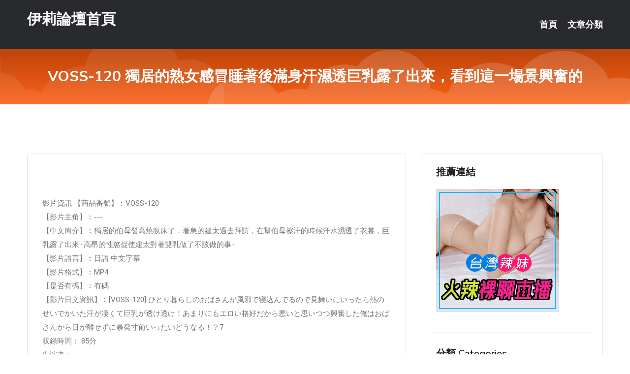

--- FILE ---
content_type: text/html; charset=UTF-8
request_url: http://app.yy35eeh.com/post/40586.html
body_size: 18779
content:
<!DOCTYPE html>
<html lang="zh-Hant-TW">
<head>
<meta charset="utf-8">
<title>VOSS-120 獨居的熟女感冒睡著後滿身汗濕透巨乳露了出來，看到這一場景興奮的-伊莉論壇首頁</title>
<!-- Stylesheets -->
<link href="/css/bootstrap.css" rel="stylesheet">
<link href="/css/style.css" rel="stylesheet">
<link href="/css/responsive.css" rel="stylesheet">
<link href="/css/custom.css" rel="stylesheet">  
<!-- Responsive -->
<meta http-equiv="X-UA-Compatible" content="IE=edge">
<meta name="viewport" content="width=device-width, initial-scale=1.0, maximum-scale=1.0, user-scalable=0">
<!--[if lt IE 9]><script src="https://cdnjs.cloudflare.com/ajax/libs/html5shiv/3.7.3/html5shiv.js"></script><![endif]-->
<!--[if lt IE 9]><script src="/js/respond.js"></script><![endif]-->
</head>

<body>


<div class="page-wrapper">
    
    <!-- Main Header-->
    <header class="main-header header-style-one">
      
        <div class="upper-header">
            <div class="auto-container">
                <div class="main-box clearfix">
                    <div class="logo-box">
                        <div class="logo"><a href="/">伊莉論壇首頁</a></div>
                    </div>

                    <div class="nav-outer clearfix">
                        <!-- Main Menu -->
                        <nav class="main-menu navbar-expand-md">
                            <div class="navbar-header">
                                <!-- Toggle Button -->      
                                <button class="navbar-toggler" type="button" data-toggle="collapse" data-target="#navbarSupportedContent" aria-controls="navbarSupportedContent" aria-expanded="false" aria-label="Toggle navigation">
                                    <span class="icofont-navigation-menu"></span> 
								</button>
                            </div>
                            
                            <div class="collapse navbar-collapse clearfix" id="navbarSupportedContent">
                                <ul class="navigation navbar-nav default-hover">
                                    
                                    <li><a href="/">首頁</a></li>
                                    <li class="dropdown"><a href="#">文章分類</a>
                                        <ul>
										<li><a href="/bbs/絲襪美腿">絲襪美腿</a></li><li><a href="/bbs/視訊聊天">視訊聊天</a></li><li><a href="/bbs/健康醫藥">健康醫藥</a></li><li><a href="/bbs/養生觀念">養生觀念</a></li><li><a href="/bbs/育兒分享">育兒分享</a></li><li><a href="/bbs/寵物愛好">寵物愛好</a></li><li><a href="/bbs/娛樂話題">娛樂話題</a></li><li><a href="/bbs/遊戲空間">遊戲空間</a></li><li><a href="/bbs/動漫天地">動漫天地</a></li><li><a href="/bbs/科學新知">科學新知</a></li><li><a href="/bbs/歷史縱橫">歷史縱橫</a></li><li><a href="/bbs/幽默搞笑">幽默搞笑</a></li><li><a href="/bbs/八卦奇聞">八卦奇聞</a></li><li><a href="/bbs/日本AV女優">日本AV女優</a></li><li><a href="/bbs/性愛話題">性愛話題</a></li><li><a href="/bbs/正妹自拍">正妹自拍</a></li><li><a href="/bbs/男女情感">男女情感</a></li><li><a href="/bbs/美女模特">美女模特</a></li><li><a href="/bbs/Av影片">Av影片</a></li>                                        </ul>
                                    </li>
									 
                                </ul>
                            </div>
                        </nav><!-- Main Menu End-->                        
                        <!-- Main Menu End-->
                    </div>
                </div>
            </div>
        </div>

        <!--Sticky Header-->
        <div class="sticky-header">
            <div class="auto-container clearfix">
                <!--Logo-->
                <div class="logo pull-left">
                    <a href="/">伊莉論壇首頁</a>
                </div>
                
                <!--Right Col-->
                <div class="right-col pull-right">
                    <!-- Main Menu -->
                    <nav class="main-menu navbar-expand-md">
                        <button class="button navbar-toggler" type="button" data-toggle="collapse" data-target="#navbarSupportedContent1" aria-controls="navbarSupportedContent" aria-expanded="false" aria-label="Toggle navigation">
                            <span class="icon-bar"></span>
                            <span class="icon-bar"></span>
                            <span class="icon-bar"></span>
                        </button>

                          <div class="collapse navbar-collapse" id="navbarSupportedContent1">
                            <ul class="navigation navbar-nav default-hover">
                                    
                                    <li><a href="/">首頁</a></li>
                                    <li class="dropdown"><a href="#">文章分類</a>
                                        <ul>
											<li><a href="/bbs/絲襪美腿">絲襪美腿</a></li><li><a href="/bbs/視訊聊天">視訊聊天</a></li><li><a href="/bbs/健康醫藥">健康醫藥</a></li><li><a href="/bbs/養生觀念">養生觀念</a></li><li><a href="/bbs/育兒分享">育兒分享</a></li><li><a href="/bbs/寵物愛好">寵物愛好</a></li><li><a href="/bbs/娛樂話題">娛樂話題</a></li><li><a href="/bbs/遊戲空間">遊戲空間</a></li><li><a href="/bbs/動漫天地">動漫天地</a></li><li><a href="/bbs/科學新知">科學新知</a></li><li><a href="/bbs/歷史縱橫">歷史縱橫</a></li><li><a href="/bbs/幽默搞笑">幽默搞笑</a></li><li><a href="/bbs/八卦奇聞">八卦奇聞</a></li><li><a href="/bbs/日本AV女優">日本AV女優</a></li><li><a href="/bbs/性愛話題">性愛話題</a></li><li><a href="/bbs/正妹自拍">正妹自拍</a></li><li><a href="/bbs/男女情感">男女情感</a></li><li><a href="/bbs/美女模特">美女模特</a></li><li><a href="/bbs/Av影片">Av影片</a></li>                                        </ul>
                              </li>
                                                                </ul>
                          </div>
                    </nav>
                    <!-- Main Menu End-->
                </div>
                
            </div>
        </div>
        <!--End Sticky Header-->
    </header>
    <!--End Main Header -->    
    <!--Page Title-->
    <section class="page-title">
        <div class="auto-container">
            <h2>VOSS-120 獨居的熟女感冒睡著後滿身汗濕透巨乳露了出來，看到這一場景興奮的</h2>
        </div>
    </section>
    <!--End Page Title-->
    
    <!--Sidebar Page Container-->
    <div class="sidebar-page-container">
    	<div class="auto-container">
        	<div class="row clearfix">
			
			<!--Content list Side-->
 
	
	<div class="content-side col-lg-8 col-md-12 col-sm-12">
		


		<!--Comments Area-->
		<div class="comments-area">
		
			<!--item Box-->
			<div class="comment-box">
					
					
<br />
<br />
影片資訊 【商品番號】︰VOSS-120﻿<br />
 【影片主角】︰---<br />
 【中文簡介】︰獨居的伯母發高燒臥床了，著急的建太過去拜訪，在幫伯母擦汗的時候汗水濕透了衣裳，巨乳露了出來···高昂的性慾促使建太對著雙乳做了不該做的事···<br />
 【影片語言】︰日語 中文字幕<br />
 【影片格式】︰MP4<br />
 【是否有碼】︰有碼<br />
 【影片日文資訊】︰[VOSS-120] ひとり暮らしのおばさんが風邪で寝込んでるので見舞いにいったら熱のせいでかいた汗が凄くて巨乳が透け透け！あまりにもエロい格好だから悪いと思いつつ興奮した俺はおばさんから目が離せずに暴発寸前いったいどうなる！？7<br />
 収録時間： 85分<br />
 出演者： —-<br />
 監督： ペータ☆<br />
 シリーズ： ひとり暮らしのおばさんが風邪で寝込んでるので見舞いにいったら熱のせいでかいた汗が凄くて巨乳が透け透け<br />
 メーカー： VENUS<br />
 レーベル： 熟人PROJECT<br />
 ジャンル： 熟女 人妻 巨乳 中出し 汗だく サンプル動画 キャンペーン対象<br />
 品番： voss120<br />
			</div>
			<!--end item Box-->
		</div>
	</div>
			<!--end Content list Side-->
				
                
                <!--Sidebar Side-->
                <div class="sidebar-side col-lg-4 col-md-12 col-sm-12">
                	<aside class="sidebar default-sidebar">
					
					 <!-- ADS -->
                        <div class="sidebar-widget search-box">
                        	<div class="sidebar-title">
                                <h2>推薦連結</h2>
                            </div>
                        	
							<a href=http://www.hk1007.com/ target=_blank><img src="http://60.199.243.193/upload/uid/4382.gif"></a>					  </div>
                        
						
                        <!-- Cat Links -->
                        <div class="sidebar-widget cat-links">
                        	<div class="sidebar-title">
                                <h2>分類 Categories</h2>
                            </div>
                            <ul>
							<li><a href="/bbs/絲襪美腿">絲襪美腿<span>( 731 )</span></a></li><li><a href="/bbs/美女模特">美女模特<span>( 1673 )</span></a></li><li><a href="/bbs/正妹自拍">正妹自拍<span>( 458 )</span></a></li><li><a href="/bbs/日本AV女優">日本AV女優<span>( 274 )</span></a></li><li><a href="/bbs/性愛話題">性愛話題<span>( 2168 )</span></a></li><li><a href="/bbs/男女情感">男女情感<span>( 3960 )</span></a></li><li><a href="/bbs/八卦奇聞">八卦奇聞<span>( 172 )</span></a></li><li><a href="/bbs/幽默搞笑">幽默搞笑<span>( 182 )</span></a></li><li><a href="/bbs/歷史縱橫">歷史縱橫<span>( 1677 )</span></a></li><li><a href="/bbs/科學新知">科學新知<span>( 121 )</span></a></li><li><a href="/bbs/動漫天地">動漫天地<span>( 167 )</span></a></li><li><a href="/bbs/遊戲空間">遊戲空間<span>( 375 )</span></a></li><li><a href="/bbs/娛樂話題">娛樂話題<span>( 1498 )</span></a></li><li><a href="/bbs/寵物愛好">寵物愛好<span>( 184 )</span></a></li><li><a href="/bbs/育兒分享">育兒分享<span>( 1503 )</span></a></li><li><a href="/bbs/養生觀念">養生觀念<span>( 686 )</span></a></li><li><a href="/bbs/健康醫藥">健康醫藥<span>( 197 )</span></a></li><li><a href="/bbs/視訊聊天">視訊聊天<span>( 464 )</span></a></li><li><a href="/bbs/Av影片">Av影片<span>( 23870 )</span></a></li>                            </ul>
                        </div>
						
						
                        <!-- Recent Posts -->
                        <div class="sidebar-widget popular-posts">
                        	<div class="sidebar-title">
                                <h2>相關閱讀</h2>
                            </div>
							
							<article class="post"><div class="text"><a href="/post/42380.html">愛愛假高潮全靠演技？　這10步驟讓你演的超傳神</a></div></article><article class="post"><div class="text"><a href="/post/9783.html">HND-670 真逆痴女中出 ～總是唱反調的小惡魔女友～ 篠田優[中文字幕]</a></div></article><article class="post"><div class="text"><a href="/post/32600.html">(HD) MIDE-685 新人美人可愛美少女AV出道 藍芽水樹[有碼高清中文字</a></div></article><article class="post"><div class="text"><a href="/post/27665.html">如何選擇一款好香水</a></div></article><article class="post"><div class="text"><a href="/post/3666.html">女人要的很簡單! 同居情侶or夫妻必看!</a></div></article><article class="post"><div class="text"><a href="/post/13527.html">想分手！D奶妹抱怨不夠愛「但唯一能高潮」　無奈：太喜歡愛愛了</a></div></article><article class="post"><div class="text"><a href="/post/27525.html">SSIS-158 河北彩花 Re:Start! 第2章 真實高潮 3本番[有碼中</a></div></article><article class="post"><div class="text"><a href="/post/42920.html">XVSR-621 用立體聲對鬆元一香做愛自拍[有碼中文字幕]</a></div></article><article class="post"><div class="text"><a href="/post/37936.html">(HD) BIJN-173 想看老婆被陌生男人上的姿態！他人肉棒淫亂覺醒美人妻、</a></div></article><article class="post"><div class="text"><a href="/post/22365.html">曖昧按摩妹！她坦承店內「1小時收2600元」　他求救：可能是純的嗎？</a></div></article>							</div>
                    </aside>
                </div>
				<!--end Sidebar Side-->
            </div>
        </div>
    </div>
    
    
    <!--Main Footer-->
    <footer class="main-footer">
        <div class="auto-container">
        
            <!--Widgets Section-->
            <div class="widgets-section">
                <div class="row clearfix">
                    
                    <!--Big Column-->
                    <div class="big-column col-lg-12 col-md-12 col-sm-12">
                        <div class="row clearfix">
                        
                            <!--Footer Column-->
                            <div class="footer-column col-lg-12 col-md-12 col-sm-12 footer-tags" align="center">
							<a href="http://470568.u789w.com">蜜糖網視頻聊天,免費嘟嘟成年人線上看</a><a href="http://336694.h89kt.com">鄰女免費看片,免費在線成人視頻</a><a href="http://a56.mh56t.com">能看啪啪福利的直播app下載</a><a href="http://337064.gry113.com">173live,台灣最火夜間直播後宮直播平台</a><a href="http://341933.hge106.com">情˙色電影免費線上看,午夜真人視頻聊天室</a><a href="http://a119.uy65m.com">免費進入裸聊直播間</a><a href="http://a428.bag975.com">s383最刺激的直播app全國獵豔,免費交友聊天網</a><a href="http://a173.ynk325.com">香蕉tv免費頻道美女,eney伊莉論壇首頁網址</a><a href="http://18742.tk89m.com">showlive網紅直播平台</a><a href="http://a97.hmy673.com">ut直播視訊平台</a><a href="http://a347.dwk796.com">日本模特兒透明內衣秀,同城寂寞白領交友網</a><a href="http://a250.gmd825.com">s383能看啪啪福利的直播app下載,晚上寂寞的女人的qq群</a><a href="http://a569.ukm348.com">毛片視頻大全,蘋果視頻聊天社區</a><a href="http://a396.fkh75a.com">173 live影音</a><a href="http://a363.eey874.com">免費 av 視訊</a><a href="http://a533.fsw635.com">成人視訊app</a><a href="http://a64.egk782.com">福利啪啪視頻吧</a><a href="http://a89.hygt22.com">免費同城交友聊天室</a><a href="http://wkk777.com">真人美女視訊直播</a><a href="http://www.tu267.com">色情視訊聊天室</a><a href="http://www.gewt58.com">能看啪啪真人聊天室</a><a href="http://www.wsxxs37.com">金瓶梅視訊聊天室</a><a href="http://wm77t.com">美女視頻直播秀房間</a><a href="http://www.mu53e.com">美女秀場裸聊直播間</a><a href="http://200485.mk98ss.com">熟女交友網站</a><a href="http://ww.kk5278.com">超激情美女免費視訊視頻聊天室</a><a href="http://193727.bgdw98.com">ut主播一對多</a><a href="http://192254.hh32y.com">MM直播平台</a><a href="http://192476.uaea93.com">台灣甜心女孩直播</a><a href="http://137494.yh59s.com">一夜情 視訊 聊天</a<a href="http://470758.hh68uu.com">ut視訊聊天是室,美女視頻直播秀</a><a href="http://367003.mwe070.com">live173深夜禁用直播app軟件 ,自拍偷拍視頻</a><a href="http://342305.hge102.com">mmbox彩虹夜秀場真人性直播間 ,久久午夜視頻聊天社區</a><a href="http://a312.gs37u.com">85街</a><a href="http://a224.ek55y.com">晚上寂寞的女人的qq群</a><a href="http://469928.jcc97a.com">51百途女主主題視頻站,真人秀場聊天室熱舞</a><a href="http://a189.ynk325.com">anhei直播,成人貼圖站</a><a href="http://a371.dau862.com">av 免費 app</a><a href="http://a500.khg276.com">兔費色情視頻直播間,美女秀聊視頻社區</a><a href="http://a104.sfs938.com">上海約炮網,真人視訊美女</a><a href="http://22210.kya229.com">真愛旅舍網紅直播</a><a href="http://www.wau463.com">173live情色視訊聊天室</a><a href="http://a200.hygt22.com">現場跳舞直播間</a><a href="http://a588.hsa736.com">線上直播成人影片</a><a href="http://a72.hsh73a.com">免費交友裸聊室</a><a href="http://a57.yhe568.com">韓國美女主播視訊聊天室</a><a href="http://a418.tsm455.com">台灣mmbox彩虹 - 美女福利直播 A,showlive秘</a><a href="http://a60.kgk955.com">一對多聊天室福利</a><a href="http://www.umy89a.com">真愛旅舍視頻聊天室</a><a href="http://yt65k.com">真人裸秀直播間</a><a href="http://www.y9309.com">真愛旅舍live173</a><a href="http://sw28k.com">真愛旅舍裸播聊天室</a><a href="http://335943.htt67a.com">173 視訊美女聊天</a><a href="http://www.tdd586.com">真愛旅舍聊天app</a><a href="http://200564.h75wt.com">520夫妻自拍</a><a href="http://2119207.y675yy.com">MM兔費黃播的視頻直播間</a><a href="http://180774.ym98g.com">台灣愛妃直播軟件app</a><a href="http://180633.kk3002.com">人妻交友app</a><a href="http://2117860.ah79kk.com">台灣後宮金瓶梅直播平台</a><a href="http://179952.af59m.com">ut視訊聊天</a							   </div>
                        </div>
                    </div>
                </div>
            </div>
        </div>
        
        <!--Footer Bottom-->
        <div class="footer-bottom">
            <div class="auto-container">
                <div class="clearfix">
                    <div class="pull-center" align="center">
                        <div class="copyright">&copy; 2025 <a href="/">伊莉論壇首頁</a> All Right Reserved.</div>
                    </div>
                </div>
            </div>
        </div>
    </footer>
    <!--End Main Footer-->
</div>

<!--Scroll to top-->
<div class="scroll-to-top scroll-to-target" data-target="html"><span class="icofont-long-arrow-up"></span></div>
<script src="/js/jquery.js"></script> 
<script src="/js/popper.min.js"></script>
<script src="/js/bootstrap.min.js"></script>

<script src="/js/owl.js"></script>
<script src="/js/wow.js"></script>
<script src="/js/validate.js"></script>

<script src="/js/appear.js"></script>
<script src="/js/script.js"></script>


</body>
</html>